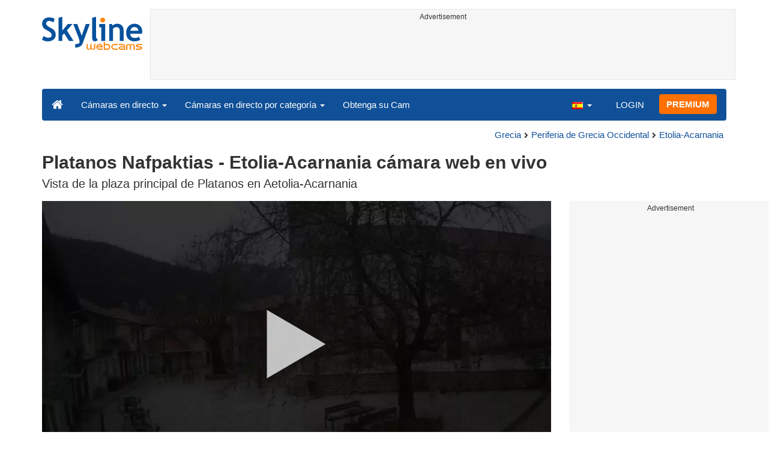

--- FILE ---
content_type: text/html; charset=UTF-8
request_url: https://www.skylinewebcams.com/es/webcam/ellada/western-greece/aetolia-acarnania/platanos-nafpaktias.html
body_size: 8081
content:
<!DOCTYPE html><html lang="es"><head><meta http-equiv="content-type" content="text/html;charset=utf-8"><meta name="viewport" content="width=device-width,initial-scale=1"><link rel="alternate" hreflang="x-default" href="https://www.skylinewebcams.com/webcam/ellada/western-greece/aetolia-acarnania/platanos-nafpaktias.html"><link rel="alternate" href="https://www.skylinewebcams.com/en/webcam/ellada/western-greece/aetolia-acarnania/platanos-nafpaktias.html" hreflang="en"><link rel="alternate" href="https://www.skylinewebcams.com/it/webcam/ellada/western-greece/aetolia-acarnania/platanos-nafpaktias.html" hreflang="it"><link rel="alternate" href="https://www.skylinewebcams.com/de/webcam/ellada/western-greece/aetolia-acarnania/platanos-nafpaktias.html" hreflang="de"><link rel="alternate" href="https://www.skylinewebcams.com/es/webcam/ellada/western-greece/aetolia-acarnania/platanos-nafpaktias.html" hreflang="es"><link rel="alternate" href="https://www.skylinewebcams.com/pl/webcam/ellada/western-greece/aetolia-acarnania/platanos-nafpaktias.html" hreflang="pl"><link rel="alternate" href="https://www.skylinewebcams.com/el/webcam/ellada/western-greece/aetolia-acarnania/platanos-nafpaktias.html" hreflang="el"><link rel="alternate" href="https://www.skylinewebcams.com/fr/webcam/ellada/western-greece/aetolia-acarnania/platanos-nafpaktias.html" hreflang="fr"><link rel="alternate" href="https://www.skylinewebcams.com/hr/webcam/ellada/western-greece/aetolia-acarnania/platanos-nafpaktias.html" hreflang="hr"><link rel="alternate" href="https://www.skylinewebcams.com/sl/webcam/ellada/western-greece/aetolia-acarnania/platanos-nafpaktias.html" hreflang="sl"><link rel="alternate" href="https://www.skylinewebcams.com/ru/webcam/ellada/western-greece/aetolia-acarnania/platanos-nafpaktias.html" hreflang="ru"><link rel="alternate" href="https://www.skylinewebcams.com/zh/webcam/ellada/western-greece/aetolia-acarnania/platanos-nafpaktias.html" hreflang="zh"><title>Cámara web en directo Platanos Nafpaktias - Etolia-Acarnania | SkylineWebcams</title><meta name="description" content="Vista de la plaza principal de Platanos en Aetolia-Acarnania cámara web en vivo"><meta property="og:type" content="video.movie"><meta property="og:title" content="Cámara web en directo Platanos Nafpaktias - Etolia-Acarnania | SkylineWebcams"><meta property="og:description" content="Vista de la plaza principal de Platanos en Aetolia-Acarnania cámara web en vivo"><meta property="og:site_name" content="SkylineWebcams"><meta property="og:image" content="https://cdn.skylinewebcams.com/social3946.jpg"><meta property="og:image:width" content="1200"><meta property="og:image:height" content="628"><meta property="og:updated_time" content="1769125444"><meta property="og:url" content="https://www.skylinewebcams.com/es/webcam/ellada/western-greece/aetolia-acarnania/platanos-nafpaktias.html"><meta name="robots" content="max-image-preview:large"><meta name="twitter:card" content="summary_large_image"><meta name="twitter:site" content="@SkylineWebcams"><script type="application/ld+json">{"@context":"https://schema.org","@type":"VideoObject","description":"Vista de la plaza principal de Platanos en Aetolia-Acarnania.","interactionStatistic":{"@type":"InteractionCounter","interactionType":{"@type":"WatchAction"},"userInteractionCount":543701},"name":"Cámara web en directo Platanos Nafpaktias - Etolia-Acarnania | SkylineWebcams","thumbnailUrl":"https://cdn.skylinewebcams.com/social3946.jpg","uploadDate":"2024-02-27T16:04:42+01:00","publication":{"@type":"BroadcastEvent","isLiveBroadcast":true,"startDate":"2024-02-27T16:04:42+01:00"}}</script><base href="https://www.skylinewebcams.com/"><link href="https://cdn.jsdelivr.net/gh/SkylineWebcams/web@main/skyline7.css" rel="stylesheet"><link rel="shortcut icon" href="https://cdn.jsdelivr.net/gh/SkylineWebcams/web@main/favicon.ico" type="image/x-icon"><link rel="icon" href="https://cdn.jsdelivr.net/gh/SkylineWebcams/web@main/114x114.png" sizes="114x114"><link rel="icon" href="https://cdn.jsdelivr.net/gh/SkylineWebcams/web@main/72x72.png" sizes="72x72"><script async src="https://pagead2.googlesyndication.com/pagead/js/adsbygoogle.js?client=ca-pub-3692263245422372" crossorigin="anonymous"></script></head><body><div class="header container"><div class="row"><a class="col-xs-12 col-md-3 col-lg-2 logo" href="/"><img src="https://cdn.jsdelivr.net/gh/SkylineWebcams/web@main/skylinewebcams.svg" alt="SkylineWebcams live webcams" width="167" height="55"></a><div class="col-xs-12 col-md-9 col-lg-10 text-center" style="margin-top:15px;padding-right:0;padding-left:0"><div class="cam-light" style="width:100%;text-align:center"><p class="subt"><small>Advertisement</small></p><ins class="adsbygoogle reba" style="display:block;height:90px" data-ad-client="ca-pub-3692263245422372" data-ad-slot="8840405058" data-ad-format="horizzontal" data-full-width-responsive="true"></ins><script>(adsbygoogle = window.adsbygoogle || []).push({});</script></div></div></div><nav class="navbar navbar-inverse collapse in"><div class="container-fluid"><div class="navbar-header"><button type="button" class="navbar-toggle collapsed" data-toggle="collapse" data-target="#skynav" aria-label="Menu"><span class="icon-bar"></span><span class="icon-bar"></span><span class="icon-bar"></span></button><a class="navbar-brand" href="/" title="Inicio"><i class="s-home"></i></a><div class="dropdown mega-dropdown live"><a href="#" class="dropdown-toggle" data-toggle="dropdown">Cámaras en directo <span class="caret"></span></a><div class="dropdown-menu mega-dropdown-menu"><div class="col-sm-6 col-md-3"><div class="continent americas"><strong>AMERICA</strong></div><div class="row"><div class="col-xs-12 col-md-6"><a href="/es/webcam/argentina.html">Argentina</a><a href="/es/webcam/barbados.html">Barbados</a><a href="/es/webcam/belize.html">Belice</a><a href="/es/webcam/bermuda.html">Bermudas</a><a href="/es/webcam/bolivia.html">Bolivia</a><a href="/es/webcam/brasil.html">Brasil</a><a href="/es/webcam/canada.html">Canadá</a><a href="/es/webcam/caribbean-netherlands.html">Caribe Neerlandés</a><a href="/es/webcam/chile.html">Chile</a><a href="/es/webcam/costa-rica.html">Costa Rica</a><a href="/es/webcam/ecuador.html">Ecuador</a><a href="/es/webcam/el-salvador.html">El Salvador</a><a href="/es/webcam/united-states.html">Estados Unidos</a></div><div class="col-xs-12 col-md-6"><a href="/es/webcam/grenada.html">Grenada</a><a href="/es/webcam/guadeloupe.html">Guadalupe</a><a href="/es/webcam/honduras.html">Honduras</a><a href="/es/webcam/us-virgin-islands.html">Islas Vírgenes de los Estados Unidos</a><a href="/es/webcam/martinique.html">Martinica</a><a href="/es/webcam/mexico.html">México</a><a href="/es/webcam/panama.html">Panamá</a><a href="/es/webcam/peru.html">Perú</a><a href="/es/webcam/dominican-republic.html">República Dominicana</a><a href="/es/webcam/sint-maarten.html">Sint Maarten</a><a href="/es/webcam/uruguay.html">Uruguay</a><a href="/es/webcam/venezuela.html">Venezuela</a></div></div></div><div class="col-sm-6 col-md-3"><div class="continent europe"><strong>EUROPA</strong></div><div class="row"><div class="col-xs-12 col-md-6"><a href="/es/webcam/albania.html">Albania</a><a href="/es/webcam/deutschland.html">Alemania</a><a href="/es/webcam/austria.html">Austria</a><a href="/es/webcam/bulgaria.html">Bulgaria</a><a href="/es/webcam/cyprus.html">Chipre</a><a href="/es/webcam/hrvatska.html">Croacia</a><a href="/es/webcam/slovenija.html">Eslovenia</a><a href="/es/webcam/espana.html">España</a><a href="/es/webcam/france.html">Francia</a><a href="/es/webcam/ellada.html">Grecia</a><a href="/es/webcam/hungary.html">Hungría</a><a href="/es/webcam/ireland.html">Irlanda</a><a href="/es/webcam/iceland.html">Islandia</a></div><div class="col-xs-12 col-md-6"><a href="/es/webcam/faroe-islands.html">Islas Feroe</a><a href="/es/webcam/italia.html">Italia</a><a href="/es/webcam/luxembourg.html">Luxemburgo</a><a href="/es/webcam/malta.html">Malta</a><a href="/es/webcam/norge.html">Noruega</a><a href="/es/webcam/poland.html">Polonia</a><a href="/es/webcam/portugal.html">Portugal</a><a href="/es/webcam/united-kingdom.html">Reino Unido</a><a href="/es/webcam/czech-republic.html">República Checa</a><a href="/es/webcam/repubblica-di-san-marino.html">República de San Marino</a><a href="/es/webcam/romania.html">Rumania</a><a href="/es/webcam/schweiz.html">Suiza</a></div></div></div><div class="col-sm-6 col-md-2"><div class="continent africa"><strong>ÁFRICA</strong></div><a href="/es/webcam/cabo-verde.html">Cabo Verde</a><a href="/es/webcam/egypt.html">Egipto</a><a href="/es/webcam/kenya.html">Kenia</a><a href="/es/webcam/morocco.html">Marruecos</a><a href="/es/webcam/mauritius.html">Mauricio</a><a href="/es/webcam/senegal.html">Senegal</a><a href="/es/webcam/seychelles.html">Seychelles</a><a href="/es/webcam/south-africa.html">Sudáfrica</a><a href="/es/webcam/zambia.html">Zambia</a><a href="/es/webcam/zanzibar.html">Zanzíbar</a></div><div class="col-sm-6 col-md-2"><div class="continent asia"><strong>ASIA</strong></div><a href="/es/webcam/china.html">China</a><a href="/es/webcam/united-arab-emirates.html">Emiratos Árabes Unidos</a><a href="/es/webcam/philippines.html">Filipinas</a><a href="/es/webcam/israel.html">Israel</a><a href="/es/webcam/jordan.html">Jordania</a><a href="/es/webcam/maldives.html">Maldivas</a><a href="/es/webcam/sri-lanka.html">Sri Lanka</a><a href="/es/webcam/thailand.html">Tailandia</a><a href="/es/webcam/turkey.html">Turquía</a><a href="/es/webcam/vietnam.html">Vietnam</a></div><div class="col-sm-6 col-md-2"><div class="continent oceania"><strong>OCEANÍA</strong></div><a href="/es/webcam/australia.html">Australia</a></div></div></div></div><div class="collapse navbar-collapse" id="skynav"><ul class="nav navbar-nav"><li class="dropdown mega-dropdown"><a href="#" class="dropdown-toggle" data-toggle="dropdown">Cámaras en directo por categoría <span class="caret"></span></a><div class="dropdown-menu mega-dropdown-menu cat"><div class="container-fluid"><a href="/es/top-live-cams.html" class="col-xs-6 col-md-2"><p class="tcam">TOP Cámaras en vivo</p><img src="https://cdn.jsdelivr.net/gh/SkylineWebcams/web@main/top-live-cams.webp" loading="lazy" class="img-responsive" alt="TOP Cámaras en vivo" width="171" height="96"></a><a href="/es/new-livecams.html" class="col-xs-6 col-md-2"><p class="tcam">Nuevas cámaras en vivo</p><img src="https://cdn.jsdelivr.net/gh/SkylineWebcams/web@main/new-livecams.webp" loading="lazy" class="img-responsive" alt="Nuevas cámaras en vivo" width="171" height="96"></a><a href="/es/live-cams-category/city-cams.html" class="col-xs-6 col-md-2"><p class="tcam">Las Ciudades</p><img src="https://cdn.jsdelivr.net/gh/SkylineWebcams/web@main/live-cams-category/city-cams.webp" loading="lazy" class="img-responsive" alt="Las Ciudades" width="171" height="96"></a><a href="/es/live-cams-category/beach-cams.html" class="col-xs-6 col-md-2"><p class="tcam">Playas</p><img src="https://cdn.jsdelivr.net/gh/SkylineWebcams/web@main/live-cams-category/beach-cams.webp" loading="lazy" class="img-responsive" alt="Playas" width="171" height="96"></a><a href="/es/live-cams-category/nature-mountain-cams.html" class="col-xs-6 col-md-2"><p class="tcam">Los paisajes</p><img src="https://cdn.jsdelivr.net/gh/SkylineWebcams/web@main/live-cams-category/nature-mountain-cams.webp" loading="lazy" class="img-responsive" alt="Los paisajes" width="171" height="96"></a><a href="/es/live-cams-category/seaport-cams.html" class="col-xs-6 col-md-2"><p class="tcam">Marinas</p><img src="https://cdn.jsdelivr.net/gh/SkylineWebcams/web@main/live-cams-category/seaport-cams.webp" loading="lazy" class="img-responsive" alt="Marinas" width="171" height="96"></a><a href="/es/live-cams-category/unesco-cams.html" class="col-xs-6 col-md-2"><p class="tcam">Unesco</p><img src="https://cdn.jsdelivr.net/gh/SkylineWebcams/web@main/live-cams-category/unesco-cams.webp" loading="lazy" class="img-responsive" alt="Unesco" width="171" height="96"></a><a href="/es/live-cams-category/ski-cams.html" class="col-xs-6 col-md-2"><p class="tcam">Pistas de esquí</p><img src="https://cdn.jsdelivr.net/gh/SkylineWebcams/web@main/live-cams-category/ski-cams.webp" loading="lazy" class="img-responsive" alt="Pistas de esquí" width="171" height="96"></a><a href="/es/live-cams-category/animals-cams.html" class="col-xs-6 col-md-2"><p class="tcam">Animales</p><img src="https://cdn.jsdelivr.net/gh/SkylineWebcams/web@main/live-cams-category/animals-cams.webp" loading="lazy" class="img-responsive" alt="Animales" width="171" height="96"></a><a href="/es/live-cams-category/volcanoes-cams.html" class="col-xs-6 col-md-2"><p class="tcam">Volcanes</p><img src="https://cdn.jsdelivr.net/gh/SkylineWebcams/web@main/live-cams-category/volcanoes-cams.webp" loading="lazy" class="img-responsive" alt="Volcanes" width="171" height="96"></a><a href="/es/live-cams-category/lake-cams.html" class="col-xs-6 col-md-2"><p class="tcam">Lagos</p><img src="https://cdn.jsdelivr.net/gh/SkylineWebcams/web@main/live-cams-category/lake-cams.webp" loading="lazy" class="img-responsive" alt="Lagos" width="171" height="96"></a><a href="/es/live-cams-category/live-web-cams.html" class="col-xs-6 col-md-2"><p class="tcam">Desde la web</p><img src="https://cdn.jsdelivr.net/gh/SkylineWebcams/web@main/live-cams-category/live-web-cams.webp" loading="lazy" class="img-responsive" alt="Desde la web" width="171" height="96"></a></div></div></li><li class="mega-dropdown hidden-sm"><a href="/promo.html">Obtenga su Cam</a></li></ul><ul class="nav navbar-nav navbar-right"><li class="dropdown hidden-xs"><a class="dropdown-toggle" data-toggle="dropdown" role="button" aria-expanded="false"><img src="https://cdn.jsdelivr.net/gh/SkylineWebcams/web@main/webcam.gif" class="ln_css ln-es" alt="Español" width="20" height="14"> <span class="caret"></span></a><ul class="dropdown-menu"><li><a href="/en/webcam/ellada/western-greece/aetolia-acarnania/platanos-nafpaktias.html"><img src="https://cdn.jsdelivr.net/gh/SkylineWebcams/web@main/webcam.gif" class="ln_css ln-en" alt="English" width="20" height="14"> English</a></li><li><a href="/it/webcam/ellada/western-greece/aetolia-acarnania/platanos-nafpaktias.html"><img src="https://cdn.jsdelivr.net/gh/SkylineWebcams/web@main/webcam.gif" class="ln_css ln-it" alt="Italiano" width="20" height="14"> Italiano</a></li><li><a href="/de/webcam/ellada/western-greece/aetolia-acarnania/platanos-nafpaktias.html"><img src="https://cdn.jsdelivr.net/gh/SkylineWebcams/web@main/webcam.gif" class="ln_css ln-de" alt="Deutsch" width="20" height="14"> Deutsch</a></li><li><a href="/pl/webcam/ellada/western-greece/aetolia-acarnania/platanos-nafpaktias.html"><img src="https://cdn.jsdelivr.net/gh/SkylineWebcams/web@main/webcam.gif" class="ln_css ln-pl" alt="Polish" width="20" height="14"> Polish</a></li><li><a href="/el/webcam/ellada/western-greece/aetolia-acarnania/platanos-nafpaktias.html"><img src="https://cdn.jsdelivr.net/gh/SkylineWebcams/web@main/webcam.gif" class="ln_css ln-el" alt="Ελληνικά" width="20" height="14"> Ελληνικά</a></li><li><a href="/fr/webcam/ellada/western-greece/aetolia-acarnania/platanos-nafpaktias.html"><img src="https://cdn.jsdelivr.net/gh/SkylineWebcams/web@main/webcam.gif" class="ln_css ln-fr" alt="Français" width="20" height="14"> Français</a></li><li><a href="/hr/webcam/ellada/western-greece/aetolia-acarnania/platanos-nafpaktias.html"><img src="https://cdn.jsdelivr.net/gh/SkylineWebcams/web@main/webcam.gif" class="ln_css ln-hr" alt="Hrvatski" width="20" height="14"> Hrvatski</a></li><li><a href="/sl/webcam/ellada/western-greece/aetolia-acarnania/platanos-nafpaktias.html"><img src="https://cdn.jsdelivr.net/gh/SkylineWebcams/web@main/webcam.gif" class="ln_css ln-sl" alt="Slovenski" width="20" height="14"> Slovenski</a></li><li><a href="/ru/webcam/ellada/western-greece/aetolia-acarnania/platanos-nafpaktias.html"><img src="https://cdn.jsdelivr.net/gh/SkylineWebcams/web@main/webcam.gif" class="ln_css ln-ru" alt="Русский" width="20" height="14"> Русский</a></li><li><a href="/zh/webcam/ellada/western-greece/aetolia-acarnania/platanos-nafpaktias.html"><img src="https://cdn.jsdelivr.net/gh/SkylineWebcams/web@main/webcam.gif" class="ln_css ln-zh" alt="简体中文（中国）" width="20" height="14"> 简体中文（中国）</a></li></ul></li><li class="loginbtn"><a class="utility mega-dropdown" role="button" data-toggle="modal" data-href="https://www.skylinewebcams.com/cams/login.php?l=es">LOGIN</a></li><li><a href="/es/premium.html" class="btn btn-default navbar-btn btn-warning">PREMIUM</a></li></ul></div></div></nav></div><div class="content"><div class="container"><div class="row"><div class="col-xs-12"><ol class="breadcrumb" itemscope itemtype="https://schema.org/BreadcrumbList"><li itemprop="itemListElement" itemscope itemtype="https://schema.org/ListItem"><meta itemprop="item" content="https://www.skylinewebcams.com/es/webcam.html"><meta itemprop="name" content="Cámaras en directo"><meta itemprop="position" content="1"></li><li itemprop="itemListElement" itemscope itemtype="https://schema.org/ListItem"><a itemprop="item" href="/es/webcam/ellada.html"><span itemprop="name">Grecia</span></a><meta itemprop="position" content="2"></li><li itemprop="itemListElement" itemscope itemtype="https://schema.org/ListItem"><a itemprop="item" href="/es/webcam/ellada/western-greece.html"><span itemprop="name">Periferia de Grecia Occidental</span></a><meta itemprop="position" content="3"></li><li itemprop="itemListElement" itemscope itemtype="https://schema.org/ListItem"><a itemprop="item" href="/es/webcam/ellada/western-greece/aetolia-acarnania.html"><span itemprop="name">Etolia-Acarnania</span></a><meta itemprop="position" content="4"></li></ol></div><div class="col-xs-12"><h1>Platanos Nafpaktias - Etolia-Acarnania cámara web en vivo</h1><h2>Vista de la plaza principal de Platanos en Aetolia-Acarnania</h2></div></div> <div class="row"><div class="col-xs-12 col-md-9 col-lg-9"><div id="webcam"><div id="skylinewebcams" class="embed-responsive embed-responsive-16by9"><div id="live" class="embed-responsive-item"></div></div></div><div class="row"><div class="col-xs-12"><ul class="nav nav-pills nav-justified cam"><li><p class="navbar-text views"><strong><span id="v_now">12</span></strong> <em>en línea</em> <span class="visible-xs-inline-block">-</span><br class="hidden-xs"><strong> <span id="v_tot">543.701</span></strong> <em>visitas</em></p></li><li class="acc align-middle text-center"><div class="btn-group btn-group-justified"><div class="btn-group"><a href="/es/webcam/ellada/western-greece/aetolia-acarnania/platanos-nafpaktias/timelapse.html" title="Vídeo time-lapse de 01/22/2026"><i class="s-lapse"></i><br>Time-lapse</a></div><div class="btn-group"><a href="/es/weather/ellada/western-greece/aetolia-acarnania.html" title="Previsión meteorológica"><i class="s-meteo"></i><br>Tiempo</a></div><div id="rtng" class="btn-group dropdown" itemscope itemtype="https://schema.org/SoftwareApplication"><span itemprop="name" class="hidden">SkylineWebcams</span><span itemprop="applicationCategory" class="hidden">Webcam</span><a id="rating" role="button" data-toggle="dropdown" aria-haspopup="true" aria-expanded="false"><i class="s-star"></i><br>Puntúalo</a><ul id="stars" class="dropdown-menu pull-right" aria-labelledby="rating" itemprop="aggregateRating" itemscope itemtype="https://schema.org/AggregateRating"><li>Califica esta webcam</li><li class="star sel" data-value="1&amp;id=3946"><i class="s-star"></i></li><li class="star sel" data-value="2&amp;id=3946"><i class="s-star"></i></li><li class="star sel" data-value="3&amp;id=3946"><i class="s-star"></i></li><li class="star sel" data-value="4&amp;id=3946"><i class="s-star"></i></li><li class="star sel" data-value="5&amp;id=3946"><i class="s-star"></i></li><li class="ratemsg"><strong><span itemprop="ratingValue">4.9</span></strong>/<strong><span itemprop="bestRating">5</span></strong> - <span itemprop="ratingCount">1346</span> Valuación</li></ul></div><div class="btn-group"><a href="#utility" data-href="/cams/share.php?l=es&w=3946&u=https%3A%2F%2Fwww.skylinewebcams.com%2Fes%2Fwebcam%2Fellada%2Fwestern-greece%2Faetolia-acarnania%2Fplatanos-nafpaktias.html" data-toggle="modal" title="Compartir" class="utility"><i class="s-share"></i><br>Compartir</a></div></div></li><li class="hidden-xs"><p class="navbar-text pull-right"><i class="s-clock"></i> <span id="servertime">01:50</span></p></li></ul></div></div><div class="row"><div class="col-xs-12"><div class="cam-vert"><p class="subt"><small>Advertisement</small></p><ins class="adsbygoogle reba" style="display:block" data-ad-client="ca-pub-3692263245422372" data-ad-slot="4290284941" data-ad-format="horizontal" data-full-width-responsive="true"></ins><script>(adsbygoogle = window.adsbygoogle || []).push({});</script></div></div></div></div><div class="hidden-xs hidden-sm col-md-3 col-lg-3"><div class="cam-vert" style="width:338px;height:606px"><p class="subt"><small>Advertisement</small></p><ins class="adsbygoogle" style="display:inline-block;width:336px;height:280px" data-ad-client="ca-pub-3692263245422372" data-ad-slot="4011625482"></ins><br><ins class="adsbygoogle" style="display:inline-block;width:336px;height:280px" data-ad-client="ca-pub-3692263245422372" data-ad-slot="4011625482"></ins><script>(adsbygoogle=window.adsbygoogle || []).push({});(adsbygoogle=window.adsbygoogle || []).push({});</script></div></div></div></div><div class="bg-light"><div class="container"><ul class="wa nav nav-tabs" role="tablist"><li class="nav-item active" role="presentation"><a href="#tab_near" class="nav-link active" data-toggle="tab" role="tab">CAMARAS WEB CERCANAS</a></li><li class="nav-item" role="presentation"><a href="#tab_photo" class="nav-link" data-toggle="tab" role="tab">FOTOS</a></li></ul><div id="content" class="tab-content"><div id="tab_near" class="card tab-pane active" role="tabpanel"><a class="tab" data-toggle="collapse" href="#col-near" data-parent="#content" aria-expanded="true">CAMARAS WEB CERCANAS<i class="s-bottom pull-right"></i></a><div id="col-near" class="collapse in" role="tabpanel"><div class="tab-pane fade in active" id="cams_near"><div class="row"><a href="/promo.html" class="col-xs-12 col-sm-6 col-md-4"><div class="cam-light white"><img src="https://cdn.jsdelivr.net/gh/SkylineWebcams/web@main/ec/get_cam_esUSD.png" style="border:2px solid #ff7000" loading="lazy" alt="Get your SkylineWebcams" width="500" height="333"></div></a><a href="/es/webcam/ellada/central-greece/evrytania/karpenisi.html" class="col-xs-12 col-sm-6 col-md-4"><div class="cam-light white"><img src="https://cdn.skylinewebcams.com/live3646.webp" loading="lazy" alt="Cámara web en directo Agios Nikolaos - Evritania" width="344" height="193"><div class="tcam">Agios Nikolaos - Evritania</div></div></a><a href="/es/webcam/ellada/ionian-islands/ithaca/ithaca-vathy.html" class="col-xs-12 col-sm-6 col-md-4"><div class="cam-light white"><img src="https://cdn.skylinewebcams.com/live1284.webp" loading="lazy" alt="Cámara web en directo Ítaca - Vathy" width="344" height="193"><div class="tcam">Ítaca - Vathy</div></div></a><a href="/es/webcam/ellada/central-greece/phocis/stilia.html" class="col-xs-12 col-sm-6 col-md-4"><div class="cam-light white"><img src="https://cdn.skylinewebcams.com/live1757.webp" loading="lazy" alt="Cámara web en directo Stilia" width="344" height="193"><div class="tcam">Stilia</div></div></a><a href="/es/webcam/ellada/peloponnese/patras/romanos-achaea.html" class="col-xs-12 col-sm-6 col-md-4"><div class="cam-light white"><img src="https://cdn.skylinewebcams.com/live2664.webp" loading="lazy" alt="Cámara web en directo Romanos - Acaya" width="344" height="193"><div class="tcam">Romanos - Acaya</div></div></a><a href="/es/webcam/ellada/central-greece/evrytania/granitsa.html" class="col-xs-12 col-sm-6 col-md-4"><div class="cam-light white"><img src="https://cdn.skylinewebcams.com/live618.webp" loading="lazy" alt="Cámara web en directo Granitsa - Eurytania" width="344" height="193"><div class="tcam">Granitsa - Eurytania</div></div></a><div class="col-xs-12"><div class="cam-vert"><p class="subt"><small>Advertisement</small></p><ins class="adsbygoogle" style="display:block" data-ad-client="ca-pub-3692263245422372" data-ad-slot="9111743113" data-ad-format="auto" data-full-width-responsive="true"></ins><script>(adsbygoogle = window.adsbygoogle || []).push({});</script></div></div><a href="/es/webcam/ellada/thessalia/karditsa/pezoula-karditsa.html" class="col-xs-12 col-sm-6 col-md-4"><div class="cam-light white"><img src="https://cdn.skylinewebcams.com/live2782.webp" loading="lazy" alt="Cámara web en directo Pezoula - Karditsa" width="344" height="193"><div class="tcam">Pezoula - Karditsa</div></div></a><div class="col-xs-12 col-md-offset-4 col-md-4 m-auto"><a href="/es/webcam.html" class="btn tag btn-warning btn-block btn-lg">Todas las cámaras web <i class="s-next"></i></a></div></div></div></div></div><div id="tab_photo" class="card tab-pane fade" role="tabpanel"><a class="tab collapsed" data-toggle="collapse" href="#col-photo" data-parent="#content" aria-expanded="false">FOTOS<i class="s-bottom pull-right"></i></a><div id="col-photo" class="collapse" role="tabpanel">FOTOS<br>Cargando...</div></div></div></div></div><div class="container" style="padding-top:30px;background:#ffffff"><div class="row off"><div class="col-xs-12"><div class="descr"><p>Ubicada en el pintoresco pueblo de Platanos, en la región de Etolia-Acarnania, esta <b>cámara web en vivo</b> ofrece una vista impresionante de la <b>plaza principal</b>. Desde aquí, puedes contemplar la vida diaria de los habitantes, observar la arquitectura tradicional y disfrutar del ambiente sereno que caracteriza a este enclave griego. La naturaleza y la cultura se funden en este rincón del mundo, donde los plátanos ofrecen sombra y frescura, creando un escenario idóneo para desconectar y relajarse.</p><h3>¿Qué puedes visitar en los alrededores de Platanos?</h3><p>Si estás pensando en explorar la zona más allá de lo que la cámara web puede ofrecer, aquí te dejo algunas sugerencias de lugares turísticos que puedes considerar. Cada uno de ellos es único y ofrece una experiencia auténtica de la región:</p><ul><li><b>Nafpaktos:</b> Este encantador puerto ofrece un paseo marítimo lleno de vida con una rica historia. El castillo de Nafpaktos es un imperdible, donde puedes disfrutar de vistas panorámicas del golfo de Corinto.</li><li><b>Lago Trichonida:</b> El lago más grande de Grecia es un lugar espectacular para los amantes de la naturaleza. Aquí puedes disfrutar de actividades al aire libre como senderismo, pesca y observación de aves.</li><li><b>Galaxidi:</b> Este pequeño pueblo costero tiene un encanto único. Sus calles empedradas y sus casas bien conservadas te transportarán a tiempos pasados. No dejes de visitar el museo marítimo.</li><li><b>Monasterio de Hosios Loukas:</b> Situado en una ladera montañosa, este monasterio del siglo XI es un ejemplo extraordinario de arquitectura bizantina, reconocido como Patrimonio de la Humanidad por la UNESCO.</li><li><b>Ruta de los vinos:</b> La región es conocida por sus excelentes viñedos. Hacer una ruta del vino no solo te permitirá degustar algunos de los mejores vinos locales, sino también aprender sobre su tradición vinícola.</li><li><b>Puente de Rio-Antirio:</b> Un impresionante logro arquitectónico moderno que conecta la península del Peloponeso con la Grecia central. Ofrece una vista magnífica y es una experiencia emocionante cruzarlo.</li></ul><p>Explorar Platanos y sus alrededores te permitirá sumergirte en la rica historia, la vibrante cultura y la impresionante belleza natural de Etolia-Acarnania. Ya seas un amante de la historia, un aficionado a la naturaleza o simplemente alguien que busca tranquilidad, seguro encontrarás algo que capture tu interés y enriquezca tu visita. No subestimes el poder de una sencilla caminata por la <b>plaza principal</b> o un tranquilo momento observando la vida que pasa a través de nuestra cámara web en vivo. Es un espectáculo auténtico que te conecta con la esencia misma de Grecia.</p></div></div></div></div></div><div class="footer"><div class="container" style="line-height:1.6"><div class="col-sm-4"><img src="https://cdn.jsdelivr.net/gh/SkylineWebcams/web@main/vr.svg" alt="VisioRay" loading="lazy" width="140" height="18"> S.r.l.<span class="copy">Copyright 2011 - 2026</span><hr class="visible-xs"></div><div class="col-sm-4 link"><a href="/es/about-us.html" class="clearfix">Sobre nosotros</a><a href="/promo.html">Obtenga su Cam</a><a href="/es/constructions.html" class="clearfix">Time-Lapse de Obras</a><a href="/es/contact.html" class="clearfix">Contacto</a></div><div class="col-sm-4 link"><a href="/es/support/faq.html">Preguntas frecuentes</a><a href="/es/terms-of-use.html" class="clearfix">Condiciones de uso</a><a href="/es/cookie-policy.html">Cookie Policy</a><a href="/es/privacy-policy.html">Política de privacidad</a></div></div></div><div class="modal fade modal-utl" id="utility" role="dialog" aria-hidden="true"></div><script src="https://cdn.jsdelivr.net/gh/SkylineWebcams/web@main/sky.js"></script><script src="https://cdn.jsdelivr.net/gh/SkylineWebcams/web@main/playerj.js"></script><script src="https://cdn.jsdelivr.net/npm/clappr-ima-plugin@latest/dist/clappr-ima-plugin.min.js" ></script><script>$(document).ready(function(){});var srvdt=new Date('January 23, 2026 01:50:05');function padl(what){return (what.toString().length==1)?"0"+what:what;}function dispt(){srvdt.setSeconds(srvdt.getSeconds()+60);document.getElementById("servertime").innerHTML=padl(srvdt.getHours())+":"+padl(srvdt.getMinutes());}setInterval("dispt()",60000);function stats(){setTimeout(stats,30000);$.get("//cdn.skylinewebcams.com/3946.json",function(response){if (response && response.t && response.n){$("#v_tot").html(response.t);$("#v_now").html(response.n);}},"json");}setTimeout(stats,16000);var ads_show=0;setTimeout("chg()",18000);function chg(){if(ads_show==1){document.getElementById("skylinewebcams-ads").innerHTML=" ";ads_show=0;setTimeout("chg()",16000);}else{$.post("https://ad.skylinewebcams.com/ad.php",{id:"3946_es"}).done(function(ad_s){var getAD;(window.onpopstate=function(){var match,search=/([^&=]+)=?([^&]*)/g,decode = function(s){return decodeURIComponent(s);};getAD={};while(match=search.exec(ad_s)){getAD[decode(match[1])] = decode(match[2]);}})();if(getAD["a"]=="1"){if(getAD["t"]=="g"){document.getElementById("skylinewebcams-ads").innerHTML='<div class="ads-top"><a href="'+getAD["u"]+'" target="_blank" rel="noopener sponsored"><img id="resxs" style="float:left" src="https://cdn.skylinewebcams.com/as/img/b/'+getAD["b"]+'" alt="sponsor"></a></div>';}ads_show=1;setTimeout("chg()",30000);}}).fail(function(){$(".modal-utl").load("/cams/info.php?l=es",function(){$("#utility").modal({show:true,backdrop:"static",keyboard:false});});});}};var SkylineWebcams=Clappr.UIContainerPlugin.extend({bindEvents:function(){this.listenTo(this.container,Clappr.Events.CONTAINER_PLAY,this.render);},render:function(){this.$el.html('<div id="skylinewebcams-ads"></div>');this.container.$el.append(this.$el);return this;}});var player=new Clappr.Player({nkey:'3946.webp',playback:{playInline:true,recycleVideo:Clappr.Browser.isMobile},source:'livee.m3u8?a=fg6i59i07fu9jlc85olkvdcn02',persistConfig:true,watermark:'https://cdn.jsdelivr.net/gh/SkylineWebcams/web@main/skylinewebcams.svg',plugins:{core:[ClapprImaPlugin],container:[SkylineWebcams]},imaPlugin:{requestAdIfNoAutoplay:false,disableNonLinearForIOS:true,resetAdOnEnded:false,imaAdPlayer:{tag:'https://googleads.g.doubleclick.net/pagead/ads?ad_type=video&client=ca-video-pub-3692263245422372&description_url=https%3A%2F%2Fwww.skylinewebcams.com%2Fes%2Fwebcam%2Fellada%2Fwestern-greece%2Faetolia-acarnania%2Fplatanos-nafpaktias.html&videoad_start_delay=0&max_ad_duration=15000&adsafe=medium',vpaidMode:2,locale:'es'}}});$nav_p=$nav_d=$nav_c=0;$(".nav-tabs a,.tab-pane a").click(function(e){var url=$(this).attr("href");if((url=="#tab_photo"||url=="#col-photo")&&$nav_p==0){$("#col-photo").load("https://photo.skylinewebcams.com/pht.php?pid=3946&l=es");$nav_p=1;}});</script></body></html>

--- FILE ---
content_type: text/html; charset=utf-8
request_url: https://www.google.com/recaptcha/api2/aframe
body_size: 267
content:
<!DOCTYPE HTML><html><head><meta http-equiv="content-type" content="text/html; charset=UTF-8"></head><body><script nonce="qdKXbfs8TtCJsvTW33vIwQ">/** Anti-fraud and anti-abuse applications only. See google.com/recaptcha */ try{var clients={'sodar':'https://pagead2.googlesyndication.com/pagead/sodar?'};window.addEventListener("message",function(a){try{if(a.source===window.parent){var b=JSON.parse(a.data);var c=clients[b['id']];if(c){var d=document.createElement('img');d.src=c+b['params']+'&rc='+(localStorage.getItem("rc::a")?sessionStorage.getItem("rc::b"):"");window.document.body.appendChild(d);sessionStorage.setItem("rc::e",parseInt(sessionStorage.getItem("rc::e")||0)+1);localStorage.setItem("rc::h",'1769125808400');}}}catch(b){}});window.parent.postMessage("_grecaptcha_ready", "*");}catch(b){}</script></body></html>